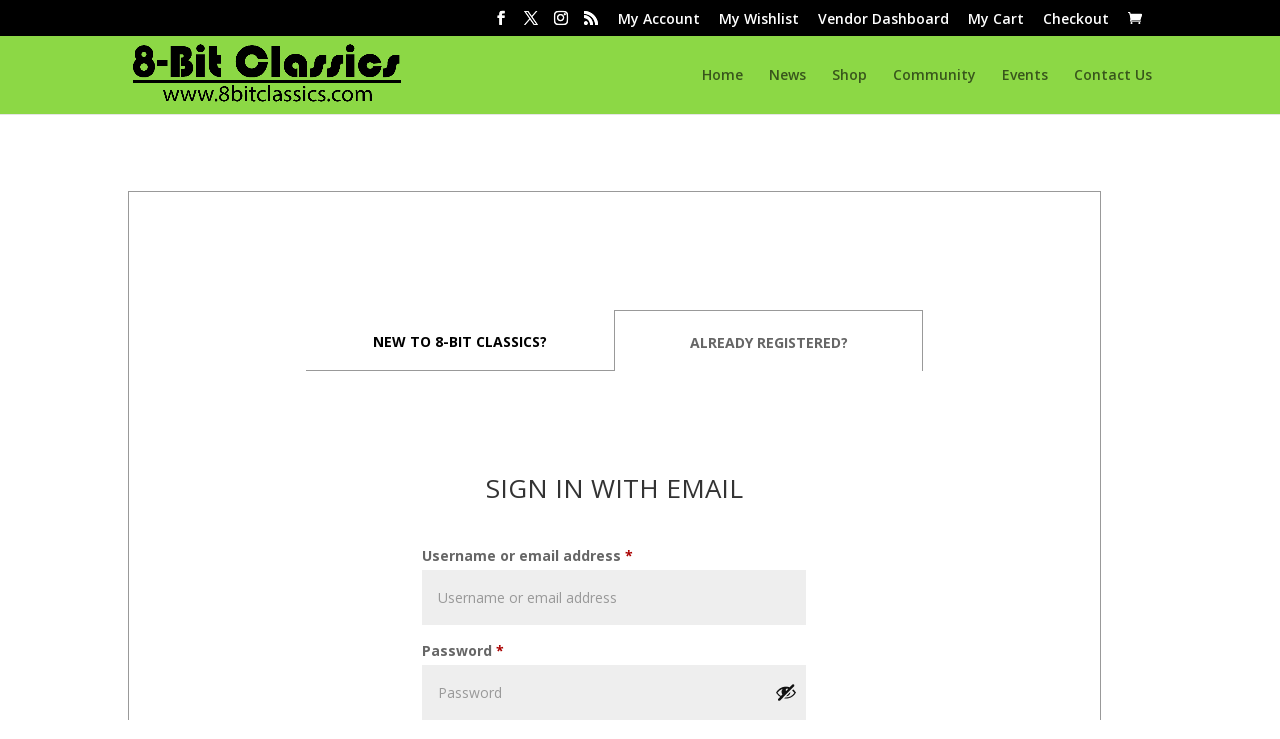

--- FILE ---
content_type: text/javascript; charset=utf-8
request_url: https://www.8bitclassics.com/wp-content/plugins/dc-woocommerce-multi-vendor/assets/frontend/js/mvx_vendor_dashboard.min.js?ver=4.2.40
body_size: 1133
content:
jQuery(document).ready(function(e){e("body").on("click",".mvx_delate_announcements_dashboard",function(a){var t=e(this).attr("data-element"),n=e(this).parent(),r=e(this).parent().parent().find(".ajax_loader_class_msg");r.show();var s={action:"mvx_dismiss_dashboard_announcements",post_id:t,security:mvx_frontend_vdashboard_js_script_data.dashboard_nonce};e.post(mvx_frontend_vdashboard_js_script_data.ajax_url,s,function(e){n.html(e)}),r.hide(),a.preventDefault()}),e(".mvx_frontend_sale_show_more_button").click(function(a){var t=e(this).parent(),n=e(t).find(".ajax_loader_class");e(n).show();var r="",s="",o="",i="",d="",l="",v="",p=e(this).attr("element-data"),g=e(this);"sale_weekly_more"==p?(r=e("#week_sale_current_page").val(),e("#week_sale_current_page").val(parseInt(r)+1),s=e("#week_sale_next_page").val(),e("#week_sale_next_page").val(parseInt(s)+1),o=e("#week_sale_total_page").val(),i="weekly",d="mvx_frontend_sale_get_row",l="mvx_sale_report_table_week",v="mvx_front_count_first_num_week"):"sale_today_more"==p&&(r=e("#today_sale_current_page").val(),e("#today_sale_current_page").val(parseInt(r)+1),s=e("#today_sale_next_page").val(),e("#today_sale_next_page").val(parseInt(s)+1),o=e("#today_sale_total_page").val(),i="today",d="mvx_frontend_sale_get_row",l="mvx_sale_report_table_today",v="mvx_front_count_first_num_today");var m={action:d,current_page:r,next_page:s,today_or_weekly:i,total_page:o,perpagedata:6};e.post(mvx_frontend_vdashboard_js_script_data.ajax_url,m,function(a){e("#"+l+" tr:last").after(a),parseInt(s)+1>parseInt(o)&&e(g).remove();var t=e("#"+l+" tr").length;t=parseInt(t)-1,e("."+v).html(t)}),e(n).hide()}),e(".mvx_frontend_pending_shipping_show_more_button").click(function(a){var t=e(this).parent(),n=e(t).find(".ajax_loader_class");e(n).show();var r="",s="",o="",i="",d="",l="",v="",p=e(this).attr("element-data"),g=e(this);"pending_shipping_weekly_more"==p?(r=e("#week_pending_shipping_current_page").val(),e("#week_pending_shipping_current_page").val(parseInt(r)+1),s=e("#week_pending_shipping_next_page").val(),e("#week_pending_shipping_next_page").val(parseInt(s)+1),o=e("#week_pending_shipping_total_page").val(),i="weekly",d="mvx_frontend_pending_shipping_get_row",l="mvx_pending_shipping_report_table_week",v="mvx_front_count_first_num_week_ps"):"pending_shipping_today_more"==p&&(r=e("#today_pending_shipping_current_page").val(),e("#today_pending_shipping_current_page").val(parseInt(r)+1),s=e("#today_pending_shipping_next_page").val(),e("#today_pending_shipping_next_page").val(parseInt(s)+1),o=e("#today_pending_shipping_total_page").val(),i="today",d="mvx_frontend_pending_shipping_get_row",l="mvx_pending_shipping_report_table_today",v="mvx_front_count_first_num_today_ps");var m={action:d,current_page:r,next_page:s,today_or_weekly:i,total_page:o,perpagedata:6};e.post(mvx_frontend_vdashboard_js_script_data.ajax_url,m,function(a){e("#"+l+" tr:last").after(a),parseInt(s)+1>parseInt(o)&&e(g).remove();var t=e("#"+l+" tr").length;t=parseInt(t)-1,e("."+v).html(t)}),e(n).hide()}),e("#mvx_vendor_stats_report_filter").change(function(a){var t,n=e(this).data("stats")[e(this).val()];e.each(n,function(a,t){"_mvx_stats_table"==a?e.each(n._mvx_stats_table,function(t,r){e("."+a+"."+t).html(r),"current_withdrawal"==t&&0==n._raw_stats_data.current.withdrawal&&e("."+a+"."+t+".withdrawal-label").html(n._mvx_stats_lang_no_amount)}):"stats_difference"==a?e.each(n.stats_difference,function(a,t){e("."+a).removeClass(function(e,a){return(a.match(/\bmark-\S+/g)||[]).join(" ")}),"_mvx_diff_orders_no"==a?t>0?(e("."+a).html(n._mvx_stats_lang_are_up+" "+Math.abs(t)),e("."+a).addClass("mark-green")):0==t?(e("."+a).html(n._mvx_stats_lang_same),e("."+a).addClass("mark-green")):"no_data"==t?(e("."+a).html(n._mvx_stats_lang_no_prev),e("."+a).addClass("mark-green")):(e("."+a).html(n._mvx_stats_lang_are_down+" "+Math.abs(t)),e("."+a).addClass("mark-red")):t>0?(e("."+a).html(n._mvx_stats_lang_up+" "+Math.abs(t)+"%"),e("."+a).addClass("mark-green")):0==t?(e("."+a).html(n._mvx_stats_lang_same),e("."+a).addClass("mark-green")):"no_data"==t?(e("."+a).html(n._mvx_stats_lang_no_prev),e("."+a).addClass("mark-green")):(e("."+a).html(n._mvx_stats_lang_down+" "+Math.abs(t)+"%"),e("."+a).addClass("mark-red"))}):e("."+a).html(t)})}).change(),e(".dataTables_wrapper").removeClass("form-inline"),e(".table.dataTable").removeClass("no-footer"),e("form[name=get_paid_form]").submit(function(){return e(this).submit(function(){return!1}),!0}),e("#mvx-change-pass").on("click",function(){e(this).parents(".mvx-do-change-pass").toggle(),e(".vendor-edit-pass-field").toggle()}),"slider"==e(".vendor_banner_type").val()?(e(".vendor-cover-panel").hide(),e(".slider_images_container").show(),e(".video_container").hide()):"video"==e(".vendor_banner_type").val()?(e(".vendor-cover-panel").hide(),e(".slider_images_container").hide(),e(".video_container").show()):"single_img"==e(".vendor_banner_type").val()&&(e(".vendor-cover-panel").show(),e(".slider_images_container").hide(),e(".video_container").hide()),e(".vendor_banner_type").on("change",function(){"slider"==e(this).val()?(e(".vendor-cover-panel").hide(),e(".slider_images_container").show(),e(".video_container").hide()):"video"==e(".vendor_banner_type").val()?(e(".vendor-cover-panel").hide(),e(".slider_images_container").hide(),e(".video_container").show()):"single_img"==e(".vendor_banner_type").val()&&(e(".vendor-cover-panel").show(),e(".slider_images_container").hide(),e(".video_container").hide())}),e(".mvx-submit-mark-as-deactivate").on("click",function(){var a=e("#mvx-marke-deactivate-vendor-id").val(),t=e("#deactivate_reason").val();e.ajax({type:"POST",url:mvx_frontend_vdashboard_js_script_data.ajax_url,data:{action:"mvx_sent_deactivation_request",vendor_id:a,reason:t},success:function(a){a.success?(e("#msg-for-request-sent-sucesss").html(a.data),e("#msg-for-request-sent-sucesss").addClass("sucess-msg"),e("#msg-for-request-sent-error").toggle(),setTimeout(function(){location.reload()},3e3)):(e("#msg-for-request-sent-error").html(a.data),e("#msg-for-request-sent-error").addClass("error-msg"),e("#msg-for-request-sent-sucess").toggle())}})})});function mvxMarkeAsdeactivate(e){jQuery("#mvx-marke-deactivate-vendor-id").val(e),jQuery("#marke-as-deactivate-modal").modal("show"),jQuery("#marke-as-deactivate-modal").slideToggle(3e3)}

--- FILE ---
content_type: text/javascript; charset=utf-8
request_url: https://www.8bitclassics.com/wp-content/plugins/dc-woocommerce-multi-vendor/assets/frontend/js/mvx-country-state.js?ver=4.2.40
body_size: 657
content:
/*global wc_country_select_params */
jQuery( function( $ ) {

    // wc_country_select_params is required to continue, ensure the object exists
    if ( typeof wc_country_select_params === 'undefined' ) {
            return false;
    }
    
        /* State/Country select boxes */
    var states_json = wc_country_select_params.countries.replace( /&quot;/g, '"' ),
    states = $.parseJSON( states_json );

    $( document.body ).on( 'change', 'select.country_to_state, input.country_to_state', function() {
            // Grab wrapping element to target only stateboxes in same 'group'
            var $wrapper    = $( this ).closest('.store-address-info, .vendor-preview-form');

            if ( ! $wrapper.length ) {
                    $wrapper = $( this ).closest('.form-row').parent();
            }

            var country     = $( this ).val(),
                    $statebox   = $( '#vendor_state' ),
                    $parent     = $statebox.parent(),
                    input_name  = $statebox.attr( 'name' ),
                    input_id    = $statebox.attr( 'id' ),
                    value       = $statebox.val(),
                    placeholder = $statebox.attr( 'placeholder' ) || $statebox.attr( 'data-placeholder' ) || '';

            if ( states[ country ] ) {
                    if ( $.isEmptyObject( states[ country ] ) ) {
                            $statebox.parents('.vendor_state_wrapper').hide();
                            //$statebox.parent().hide().find( '.select2-container' ).remove();
                            $statebox.replaceWith( '<input type="hidden" class="hidden" name="' + input_name + '" id="' + input_id + '" value="" placeholder="' + placeholder + '" />' );

                            $( document.body ).trigger( 'country_to_state_changed', [ country, $wrapper ] );

                    } else {

                            var options = '',
                                    state = states[ country ];

                            for( var index in state ) {
                                    if ( state.hasOwnProperty( index ) ) {
                                            options = options + '<option value="' + index + '">' + state[ index ] + '</option>';
                                    }
                            }
                            
                            $statebox.parent().show();
                            
                            if ( $statebox.is( 'input' ) ) {
                                    // Change for select
                                    $statebox.replaceWith( '<select name="' + input_name + '" id="' + input_id + '" class="state_select select_box form-control inp-btm-margin regular-select" data-placeholder="' + placeholder + '"></select>' );
                                    //$statebox = $wrapper.find( '#vendor_state' );
                                    $statebox   = $( '#vendor_state' );
                            }
                            
                            $statebox.html( '<option value="">' + wc_country_select_params.i18n_select_state_text + '</option>' + options );
                            $statebox.val( value ).change();

                            $( document.body ).trigger( 'country_to_state_changed', [country, $wrapper ] );

                    }
            } else {
                    if ( $statebox.is( 'select' ) ) {

                            $parent.show().find( '.select2-container' ).remove();
                            $statebox.replaceWith( '<input type="text" class="form-control inp-btm-margin regular-text input-text" name="' + input_name + '" id="' + input_id + '" placeholder="' + placeholder + '" style="display:none;" />' );

                            $( document.body ).trigger( 'country_to_state_changed', [country, $wrapper ] );

                    } else if ( $statebox.is( 'input[type="hidden"]' ) ) {

                            $parent.show().find( '.select2-container' ).remove();
                            $statebox.replaceWith( '<input type="text" class="form-control inp-btm-margin regular-text input-text" name="' + input_name + '" id="' + input_id + '" placeholder="' + placeholder + '" style="display:none;" />' );

                            $( document.body ).trigger( 'country_to_state_changed', [country, $wrapper ] );

                    }
            }

            $( document.body ).trigger( 'country_to_state_changing', [country, $wrapper ] );

    }).trigger('change');

    $(function() {
            $( ':input.country_to_state' ).change();
    });

});



--- FILE ---
content_type: text/javascript; charset=utf-8
request_url: https://www.8bitclassics.com/wp-content/plugins/dc-woocommerce-multi-vendor/assets/frontend/js/vendor_dashboard.min.js?ver=4.2.40
body_size: 1121
content:
jQuery(document).ready(function(a){a(".hasmenu > a").click(function(e){"#"==a(this).attr("href")&&e.preventDefault(),a(this).hasClass("active")?(a(this).removeClass("active"),a(".hasmenu").find("ul").slideUp()):(a(".hasmenu").find("a").removeClass("active"),a(this).addClass("active"),a(this).closest("ul").hasClass("submenu")||a(".hasmenu").find("ul").slideUp(),a(this).next("ul").slideDown())}),a(".mvx_tab").tabs();var e=a("[data-toggle=collapse-side]"),t=e.attr("data-target"),i=e.attr("data-target-2");if(e.click(function(e){a(t).toggleClass("in"),a(i).toggleClass("out"),a(".side-collapse-container").toggleClass("large"),768>a(window).width()&&a("#page-wrapper").toggleClass("overlay")}),sibdebarToggle(),mapNavWrap(),a(document).on("change","#mvx_visitor_stats_date_filter",function(){mapNavWrap()}),a(".responsive-table").each(function(e){for(var t=a(this).find("thead th"),i=a(this).find("tbody tr"),s=a(this).find("tbody td"),n=0;n<i.length;n++)for(var r=0;r<t.length;r++)a(s[r+n*t.length]).attr("data-th",a(t[r]).html())}),a(".img_tip").each(function(){a(this).qtip({content:a(this).attr("data-desc"),position:{my:"top center",at:"bottom center",viewport:a(window)},show:{event:"mouseover",solo:!0},hide:{inactive:6e3,fixed:!0},style:{classes:"qtip-dark qtip-shadow qtip-rounded qtip-dc-css",width:200}})}),a(".mvx-product-cat-level, .mvxCustomScroller").mCustomScrollbar(),a("#mvx_product_translations").length>0){var s={action:"mvx_product_translations",proid:a("#mvx_product_translations").data("product_id"),security:mvx_advance_product_params.dashboard_nonce};jQuery.ajax({type:"POST",url:mvx_advance_product_params.ajax_url,data:s,success:function(e){jQuery("#mvx_product_translations").html(e),a(".mvx_product_new_translation").click(function(e){e.preventDefault(),jQuery(".add-product-wrapper").block({message:null,overlayCSS:{background:"#fff",opacity:.6}});var t={action:"mvx_product_new_translation",proid:a(this).data("proid"),trid:a(this).data("trid"),source_lang:a(this).data("source_lang"),language:a(this).data("lang"),security:mvx_advance_product_params.dashboard_nonce};return a.ajax({type:"POST",url:mvx_advance_product_params.ajax_url,data:t,success:function(e){e&&(($response_json=a.parseJSON(e)).status&&$response_json.redirect&&(window.location=$response_json.redirect),jQuery(".add-product-wrapper").unblock())}}),!1})}})}});var isMobile={Android:function(){return navigator.userAgent.match(/Android/i)},BlackBerry:function(){return navigator.userAgent.match(/BlackBerry/i)},iOS:function(){return navigator.userAgent.match(/iPhone|iPad|iPod/i)},Opera:function(){return navigator.userAgent.match(/Opera Mini/i)},Windows:function(){return navigator.userAgent.match(/IEMobile/i)},any:function(){return isMobile.Android()||isMobile.BlackBerry()||isMobile.iOS()||isMobile.Opera()||isMobile.Windows()}};function mapNavWrap(){jQuery(".jqvmap-zoomin, .jqvmap-zoomout").wrapAll('<div class="map-nav"></div>')}function sibdebarToggle(){jQuery("#page-wrapper").on("click",function(a){!jQuery(".navbar-default.sidebar").hasClass("in")&&768>=jQuery(window).width()&&(jQuery(".side-collapse-container").toggleClass("large"),jQuery(".navbar-default.sidebar").addClass("in"),jQuery("#page-wrapper").removeClass("overlay"))}),768>=jQuery(window).width()?(jQuery(".sidebar").addClass("in"),jQuery("#page-wrapper").removeClass("overlay"),jQuery(".side-collapse-container").removeClass("large")):(jQuery(".sidebar").removeClass("in"),jQuery("#page-wrapper").removeClass("overlay"),jQuery(".side-collapse-container").removeClass("large"))}function toggleAllCheckBox(a,e){jQuery(a).is(":checked")?jQuery("#"+e).find("tbody tr td input[type=checkbox]").not(":disabled").prop("checked",!0):jQuery("#"+e).find("tbody tr td input[type=checkbox]").prop("checked",!1)}jQuery(document).ready(function(a){if(640>=a(window).width()){var e=a(".mvx_main_menu ul li.hasmenu>a.active");e.parent().find("ul.submenu").hide(),e.removeClass("active"),e.hasClass("responsive_active")||e.addClass("responsive_active")}}),jQuery(window).resize(function(){if(jQuery.noConflict(),640>=jQuery(window).width()){var a=jQuery(".mvx_main_menu ul li.hasmenu>a.active"),e=a.parent(),t=e.find("ul.submenu");t.hide(),a.removeClass("active"),a.hasClass("responsive_active")||a.addClass("responsive_active")}else{var a=jQuery(".mvx_main_menu ul li.hasmenu>a.responsive_active"),e=a.parent(),t=e.find("ul.submenu");t.show(),a.removeClass("responsive_active"),a.hasClass("active")||a.addClass("active")}jQuery(function(a){isMobile.any()||sibdebarToggle()})});